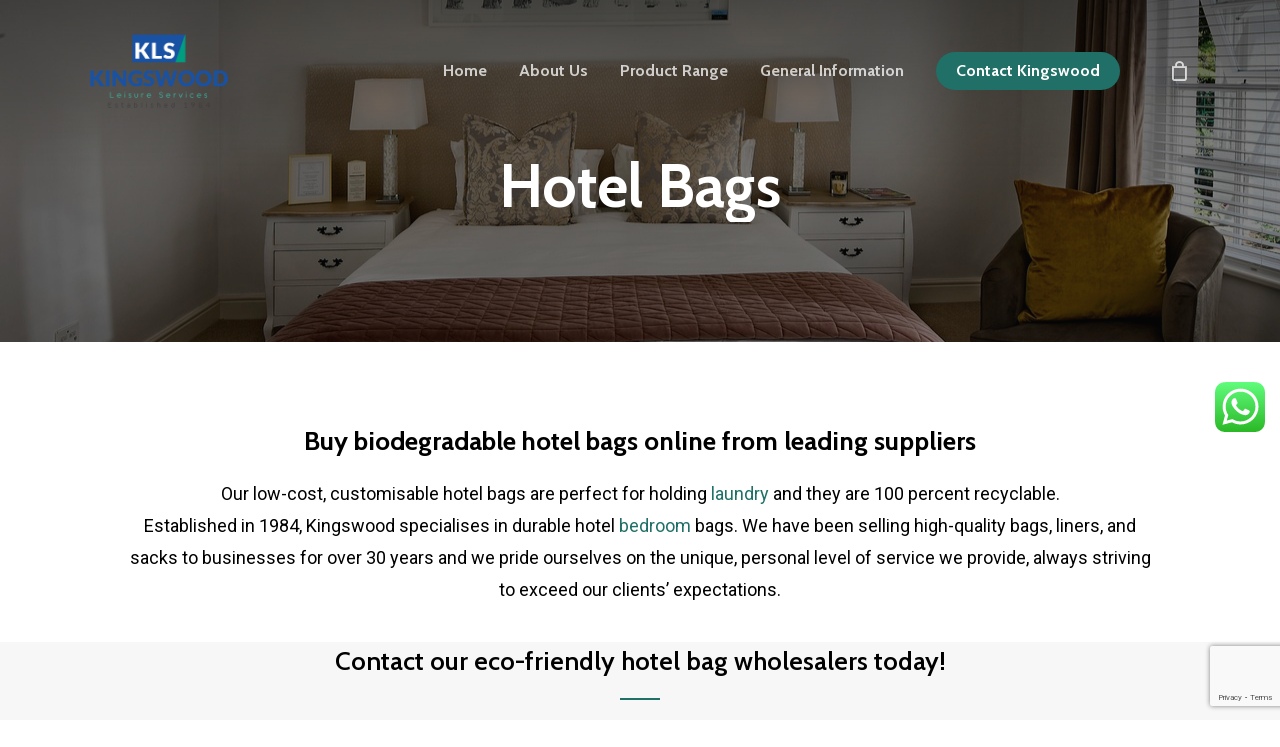

--- FILE ---
content_type: text/html; charset=utf-8
request_url: https://www.google.com/recaptcha/api2/anchor?ar=1&k=6LezlYEUAAAAALQoqzBt9SeEhIe9lGVntAeB2Q_e&co=aHR0cHM6Ly9raW5nc3dvb2RsZWlzdXJlLmNvLnVrOjQ0Mw..&hl=en&v=PoyoqOPhxBO7pBk68S4YbpHZ&size=invisible&anchor-ms=20000&execute-ms=30000&cb=gu9j47jyftru
body_size: 48818
content:
<!DOCTYPE HTML><html dir="ltr" lang="en"><head><meta http-equiv="Content-Type" content="text/html; charset=UTF-8">
<meta http-equiv="X-UA-Compatible" content="IE=edge">
<title>reCAPTCHA</title>
<style type="text/css">
/* cyrillic-ext */
@font-face {
  font-family: 'Roboto';
  font-style: normal;
  font-weight: 400;
  font-stretch: 100%;
  src: url(//fonts.gstatic.com/s/roboto/v48/KFO7CnqEu92Fr1ME7kSn66aGLdTylUAMa3GUBHMdazTgWw.woff2) format('woff2');
  unicode-range: U+0460-052F, U+1C80-1C8A, U+20B4, U+2DE0-2DFF, U+A640-A69F, U+FE2E-FE2F;
}
/* cyrillic */
@font-face {
  font-family: 'Roboto';
  font-style: normal;
  font-weight: 400;
  font-stretch: 100%;
  src: url(//fonts.gstatic.com/s/roboto/v48/KFO7CnqEu92Fr1ME7kSn66aGLdTylUAMa3iUBHMdazTgWw.woff2) format('woff2');
  unicode-range: U+0301, U+0400-045F, U+0490-0491, U+04B0-04B1, U+2116;
}
/* greek-ext */
@font-face {
  font-family: 'Roboto';
  font-style: normal;
  font-weight: 400;
  font-stretch: 100%;
  src: url(//fonts.gstatic.com/s/roboto/v48/KFO7CnqEu92Fr1ME7kSn66aGLdTylUAMa3CUBHMdazTgWw.woff2) format('woff2');
  unicode-range: U+1F00-1FFF;
}
/* greek */
@font-face {
  font-family: 'Roboto';
  font-style: normal;
  font-weight: 400;
  font-stretch: 100%;
  src: url(//fonts.gstatic.com/s/roboto/v48/KFO7CnqEu92Fr1ME7kSn66aGLdTylUAMa3-UBHMdazTgWw.woff2) format('woff2');
  unicode-range: U+0370-0377, U+037A-037F, U+0384-038A, U+038C, U+038E-03A1, U+03A3-03FF;
}
/* math */
@font-face {
  font-family: 'Roboto';
  font-style: normal;
  font-weight: 400;
  font-stretch: 100%;
  src: url(//fonts.gstatic.com/s/roboto/v48/KFO7CnqEu92Fr1ME7kSn66aGLdTylUAMawCUBHMdazTgWw.woff2) format('woff2');
  unicode-range: U+0302-0303, U+0305, U+0307-0308, U+0310, U+0312, U+0315, U+031A, U+0326-0327, U+032C, U+032F-0330, U+0332-0333, U+0338, U+033A, U+0346, U+034D, U+0391-03A1, U+03A3-03A9, U+03B1-03C9, U+03D1, U+03D5-03D6, U+03F0-03F1, U+03F4-03F5, U+2016-2017, U+2034-2038, U+203C, U+2040, U+2043, U+2047, U+2050, U+2057, U+205F, U+2070-2071, U+2074-208E, U+2090-209C, U+20D0-20DC, U+20E1, U+20E5-20EF, U+2100-2112, U+2114-2115, U+2117-2121, U+2123-214F, U+2190, U+2192, U+2194-21AE, U+21B0-21E5, U+21F1-21F2, U+21F4-2211, U+2213-2214, U+2216-22FF, U+2308-230B, U+2310, U+2319, U+231C-2321, U+2336-237A, U+237C, U+2395, U+239B-23B7, U+23D0, U+23DC-23E1, U+2474-2475, U+25AF, U+25B3, U+25B7, U+25BD, U+25C1, U+25CA, U+25CC, U+25FB, U+266D-266F, U+27C0-27FF, U+2900-2AFF, U+2B0E-2B11, U+2B30-2B4C, U+2BFE, U+3030, U+FF5B, U+FF5D, U+1D400-1D7FF, U+1EE00-1EEFF;
}
/* symbols */
@font-face {
  font-family: 'Roboto';
  font-style: normal;
  font-weight: 400;
  font-stretch: 100%;
  src: url(//fonts.gstatic.com/s/roboto/v48/KFO7CnqEu92Fr1ME7kSn66aGLdTylUAMaxKUBHMdazTgWw.woff2) format('woff2');
  unicode-range: U+0001-000C, U+000E-001F, U+007F-009F, U+20DD-20E0, U+20E2-20E4, U+2150-218F, U+2190, U+2192, U+2194-2199, U+21AF, U+21E6-21F0, U+21F3, U+2218-2219, U+2299, U+22C4-22C6, U+2300-243F, U+2440-244A, U+2460-24FF, U+25A0-27BF, U+2800-28FF, U+2921-2922, U+2981, U+29BF, U+29EB, U+2B00-2BFF, U+4DC0-4DFF, U+FFF9-FFFB, U+10140-1018E, U+10190-1019C, U+101A0, U+101D0-101FD, U+102E0-102FB, U+10E60-10E7E, U+1D2C0-1D2D3, U+1D2E0-1D37F, U+1F000-1F0FF, U+1F100-1F1AD, U+1F1E6-1F1FF, U+1F30D-1F30F, U+1F315, U+1F31C, U+1F31E, U+1F320-1F32C, U+1F336, U+1F378, U+1F37D, U+1F382, U+1F393-1F39F, U+1F3A7-1F3A8, U+1F3AC-1F3AF, U+1F3C2, U+1F3C4-1F3C6, U+1F3CA-1F3CE, U+1F3D4-1F3E0, U+1F3ED, U+1F3F1-1F3F3, U+1F3F5-1F3F7, U+1F408, U+1F415, U+1F41F, U+1F426, U+1F43F, U+1F441-1F442, U+1F444, U+1F446-1F449, U+1F44C-1F44E, U+1F453, U+1F46A, U+1F47D, U+1F4A3, U+1F4B0, U+1F4B3, U+1F4B9, U+1F4BB, U+1F4BF, U+1F4C8-1F4CB, U+1F4D6, U+1F4DA, U+1F4DF, U+1F4E3-1F4E6, U+1F4EA-1F4ED, U+1F4F7, U+1F4F9-1F4FB, U+1F4FD-1F4FE, U+1F503, U+1F507-1F50B, U+1F50D, U+1F512-1F513, U+1F53E-1F54A, U+1F54F-1F5FA, U+1F610, U+1F650-1F67F, U+1F687, U+1F68D, U+1F691, U+1F694, U+1F698, U+1F6AD, U+1F6B2, U+1F6B9-1F6BA, U+1F6BC, U+1F6C6-1F6CF, U+1F6D3-1F6D7, U+1F6E0-1F6EA, U+1F6F0-1F6F3, U+1F6F7-1F6FC, U+1F700-1F7FF, U+1F800-1F80B, U+1F810-1F847, U+1F850-1F859, U+1F860-1F887, U+1F890-1F8AD, U+1F8B0-1F8BB, U+1F8C0-1F8C1, U+1F900-1F90B, U+1F93B, U+1F946, U+1F984, U+1F996, U+1F9E9, U+1FA00-1FA6F, U+1FA70-1FA7C, U+1FA80-1FA89, U+1FA8F-1FAC6, U+1FACE-1FADC, U+1FADF-1FAE9, U+1FAF0-1FAF8, U+1FB00-1FBFF;
}
/* vietnamese */
@font-face {
  font-family: 'Roboto';
  font-style: normal;
  font-weight: 400;
  font-stretch: 100%;
  src: url(//fonts.gstatic.com/s/roboto/v48/KFO7CnqEu92Fr1ME7kSn66aGLdTylUAMa3OUBHMdazTgWw.woff2) format('woff2');
  unicode-range: U+0102-0103, U+0110-0111, U+0128-0129, U+0168-0169, U+01A0-01A1, U+01AF-01B0, U+0300-0301, U+0303-0304, U+0308-0309, U+0323, U+0329, U+1EA0-1EF9, U+20AB;
}
/* latin-ext */
@font-face {
  font-family: 'Roboto';
  font-style: normal;
  font-weight: 400;
  font-stretch: 100%;
  src: url(//fonts.gstatic.com/s/roboto/v48/KFO7CnqEu92Fr1ME7kSn66aGLdTylUAMa3KUBHMdazTgWw.woff2) format('woff2');
  unicode-range: U+0100-02BA, U+02BD-02C5, U+02C7-02CC, U+02CE-02D7, U+02DD-02FF, U+0304, U+0308, U+0329, U+1D00-1DBF, U+1E00-1E9F, U+1EF2-1EFF, U+2020, U+20A0-20AB, U+20AD-20C0, U+2113, U+2C60-2C7F, U+A720-A7FF;
}
/* latin */
@font-face {
  font-family: 'Roboto';
  font-style: normal;
  font-weight: 400;
  font-stretch: 100%;
  src: url(//fonts.gstatic.com/s/roboto/v48/KFO7CnqEu92Fr1ME7kSn66aGLdTylUAMa3yUBHMdazQ.woff2) format('woff2');
  unicode-range: U+0000-00FF, U+0131, U+0152-0153, U+02BB-02BC, U+02C6, U+02DA, U+02DC, U+0304, U+0308, U+0329, U+2000-206F, U+20AC, U+2122, U+2191, U+2193, U+2212, U+2215, U+FEFF, U+FFFD;
}
/* cyrillic-ext */
@font-face {
  font-family: 'Roboto';
  font-style: normal;
  font-weight: 500;
  font-stretch: 100%;
  src: url(//fonts.gstatic.com/s/roboto/v48/KFO7CnqEu92Fr1ME7kSn66aGLdTylUAMa3GUBHMdazTgWw.woff2) format('woff2');
  unicode-range: U+0460-052F, U+1C80-1C8A, U+20B4, U+2DE0-2DFF, U+A640-A69F, U+FE2E-FE2F;
}
/* cyrillic */
@font-face {
  font-family: 'Roboto';
  font-style: normal;
  font-weight: 500;
  font-stretch: 100%;
  src: url(//fonts.gstatic.com/s/roboto/v48/KFO7CnqEu92Fr1ME7kSn66aGLdTylUAMa3iUBHMdazTgWw.woff2) format('woff2');
  unicode-range: U+0301, U+0400-045F, U+0490-0491, U+04B0-04B1, U+2116;
}
/* greek-ext */
@font-face {
  font-family: 'Roboto';
  font-style: normal;
  font-weight: 500;
  font-stretch: 100%;
  src: url(//fonts.gstatic.com/s/roboto/v48/KFO7CnqEu92Fr1ME7kSn66aGLdTylUAMa3CUBHMdazTgWw.woff2) format('woff2');
  unicode-range: U+1F00-1FFF;
}
/* greek */
@font-face {
  font-family: 'Roboto';
  font-style: normal;
  font-weight: 500;
  font-stretch: 100%;
  src: url(//fonts.gstatic.com/s/roboto/v48/KFO7CnqEu92Fr1ME7kSn66aGLdTylUAMa3-UBHMdazTgWw.woff2) format('woff2');
  unicode-range: U+0370-0377, U+037A-037F, U+0384-038A, U+038C, U+038E-03A1, U+03A3-03FF;
}
/* math */
@font-face {
  font-family: 'Roboto';
  font-style: normal;
  font-weight: 500;
  font-stretch: 100%;
  src: url(//fonts.gstatic.com/s/roboto/v48/KFO7CnqEu92Fr1ME7kSn66aGLdTylUAMawCUBHMdazTgWw.woff2) format('woff2');
  unicode-range: U+0302-0303, U+0305, U+0307-0308, U+0310, U+0312, U+0315, U+031A, U+0326-0327, U+032C, U+032F-0330, U+0332-0333, U+0338, U+033A, U+0346, U+034D, U+0391-03A1, U+03A3-03A9, U+03B1-03C9, U+03D1, U+03D5-03D6, U+03F0-03F1, U+03F4-03F5, U+2016-2017, U+2034-2038, U+203C, U+2040, U+2043, U+2047, U+2050, U+2057, U+205F, U+2070-2071, U+2074-208E, U+2090-209C, U+20D0-20DC, U+20E1, U+20E5-20EF, U+2100-2112, U+2114-2115, U+2117-2121, U+2123-214F, U+2190, U+2192, U+2194-21AE, U+21B0-21E5, U+21F1-21F2, U+21F4-2211, U+2213-2214, U+2216-22FF, U+2308-230B, U+2310, U+2319, U+231C-2321, U+2336-237A, U+237C, U+2395, U+239B-23B7, U+23D0, U+23DC-23E1, U+2474-2475, U+25AF, U+25B3, U+25B7, U+25BD, U+25C1, U+25CA, U+25CC, U+25FB, U+266D-266F, U+27C0-27FF, U+2900-2AFF, U+2B0E-2B11, U+2B30-2B4C, U+2BFE, U+3030, U+FF5B, U+FF5D, U+1D400-1D7FF, U+1EE00-1EEFF;
}
/* symbols */
@font-face {
  font-family: 'Roboto';
  font-style: normal;
  font-weight: 500;
  font-stretch: 100%;
  src: url(//fonts.gstatic.com/s/roboto/v48/KFO7CnqEu92Fr1ME7kSn66aGLdTylUAMaxKUBHMdazTgWw.woff2) format('woff2');
  unicode-range: U+0001-000C, U+000E-001F, U+007F-009F, U+20DD-20E0, U+20E2-20E4, U+2150-218F, U+2190, U+2192, U+2194-2199, U+21AF, U+21E6-21F0, U+21F3, U+2218-2219, U+2299, U+22C4-22C6, U+2300-243F, U+2440-244A, U+2460-24FF, U+25A0-27BF, U+2800-28FF, U+2921-2922, U+2981, U+29BF, U+29EB, U+2B00-2BFF, U+4DC0-4DFF, U+FFF9-FFFB, U+10140-1018E, U+10190-1019C, U+101A0, U+101D0-101FD, U+102E0-102FB, U+10E60-10E7E, U+1D2C0-1D2D3, U+1D2E0-1D37F, U+1F000-1F0FF, U+1F100-1F1AD, U+1F1E6-1F1FF, U+1F30D-1F30F, U+1F315, U+1F31C, U+1F31E, U+1F320-1F32C, U+1F336, U+1F378, U+1F37D, U+1F382, U+1F393-1F39F, U+1F3A7-1F3A8, U+1F3AC-1F3AF, U+1F3C2, U+1F3C4-1F3C6, U+1F3CA-1F3CE, U+1F3D4-1F3E0, U+1F3ED, U+1F3F1-1F3F3, U+1F3F5-1F3F7, U+1F408, U+1F415, U+1F41F, U+1F426, U+1F43F, U+1F441-1F442, U+1F444, U+1F446-1F449, U+1F44C-1F44E, U+1F453, U+1F46A, U+1F47D, U+1F4A3, U+1F4B0, U+1F4B3, U+1F4B9, U+1F4BB, U+1F4BF, U+1F4C8-1F4CB, U+1F4D6, U+1F4DA, U+1F4DF, U+1F4E3-1F4E6, U+1F4EA-1F4ED, U+1F4F7, U+1F4F9-1F4FB, U+1F4FD-1F4FE, U+1F503, U+1F507-1F50B, U+1F50D, U+1F512-1F513, U+1F53E-1F54A, U+1F54F-1F5FA, U+1F610, U+1F650-1F67F, U+1F687, U+1F68D, U+1F691, U+1F694, U+1F698, U+1F6AD, U+1F6B2, U+1F6B9-1F6BA, U+1F6BC, U+1F6C6-1F6CF, U+1F6D3-1F6D7, U+1F6E0-1F6EA, U+1F6F0-1F6F3, U+1F6F7-1F6FC, U+1F700-1F7FF, U+1F800-1F80B, U+1F810-1F847, U+1F850-1F859, U+1F860-1F887, U+1F890-1F8AD, U+1F8B0-1F8BB, U+1F8C0-1F8C1, U+1F900-1F90B, U+1F93B, U+1F946, U+1F984, U+1F996, U+1F9E9, U+1FA00-1FA6F, U+1FA70-1FA7C, U+1FA80-1FA89, U+1FA8F-1FAC6, U+1FACE-1FADC, U+1FADF-1FAE9, U+1FAF0-1FAF8, U+1FB00-1FBFF;
}
/* vietnamese */
@font-face {
  font-family: 'Roboto';
  font-style: normal;
  font-weight: 500;
  font-stretch: 100%;
  src: url(//fonts.gstatic.com/s/roboto/v48/KFO7CnqEu92Fr1ME7kSn66aGLdTylUAMa3OUBHMdazTgWw.woff2) format('woff2');
  unicode-range: U+0102-0103, U+0110-0111, U+0128-0129, U+0168-0169, U+01A0-01A1, U+01AF-01B0, U+0300-0301, U+0303-0304, U+0308-0309, U+0323, U+0329, U+1EA0-1EF9, U+20AB;
}
/* latin-ext */
@font-face {
  font-family: 'Roboto';
  font-style: normal;
  font-weight: 500;
  font-stretch: 100%;
  src: url(//fonts.gstatic.com/s/roboto/v48/KFO7CnqEu92Fr1ME7kSn66aGLdTylUAMa3KUBHMdazTgWw.woff2) format('woff2');
  unicode-range: U+0100-02BA, U+02BD-02C5, U+02C7-02CC, U+02CE-02D7, U+02DD-02FF, U+0304, U+0308, U+0329, U+1D00-1DBF, U+1E00-1E9F, U+1EF2-1EFF, U+2020, U+20A0-20AB, U+20AD-20C0, U+2113, U+2C60-2C7F, U+A720-A7FF;
}
/* latin */
@font-face {
  font-family: 'Roboto';
  font-style: normal;
  font-weight: 500;
  font-stretch: 100%;
  src: url(//fonts.gstatic.com/s/roboto/v48/KFO7CnqEu92Fr1ME7kSn66aGLdTylUAMa3yUBHMdazQ.woff2) format('woff2');
  unicode-range: U+0000-00FF, U+0131, U+0152-0153, U+02BB-02BC, U+02C6, U+02DA, U+02DC, U+0304, U+0308, U+0329, U+2000-206F, U+20AC, U+2122, U+2191, U+2193, U+2212, U+2215, U+FEFF, U+FFFD;
}
/* cyrillic-ext */
@font-face {
  font-family: 'Roboto';
  font-style: normal;
  font-weight: 900;
  font-stretch: 100%;
  src: url(//fonts.gstatic.com/s/roboto/v48/KFO7CnqEu92Fr1ME7kSn66aGLdTylUAMa3GUBHMdazTgWw.woff2) format('woff2');
  unicode-range: U+0460-052F, U+1C80-1C8A, U+20B4, U+2DE0-2DFF, U+A640-A69F, U+FE2E-FE2F;
}
/* cyrillic */
@font-face {
  font-family: 'Roboto';
  font-style: normal;
  font-weight: 900;
  font-stretch: 100%;
  src: url(//fonts.gstatic.com/s/roboto/v48/KFO7CnqEu92Fr1ME7kSn66aGLdTylUAMa3iUBHMdazTgWw.woff2) format('woff2');
  unicode-range: U+0301, U+0400-045F, U+0490-0491, U+04B0-04B1, U+2116;
}
/* greek-ext */
@font-face {
  font-family: 'Roboto';
  font-style: normal;
  font-weight: 900;
  font-stretch: 100%;
  src: url(//fonts.gstatic.com/s/roboto/v48/KFO7CnqEu92Fr1ME7kSn66aGLdTylUAMa3CUBHMdazTgWw.woff2) format('woff2');
  unicode-range: U+1F00-1FFF;
}
/* greek */
@font-face {
  font-family: 'Roboto';
  font-style: normal;
  font-weight: 900;
  font-stretch: 100%;
  src: url(//fonts.gstatic.com/s/roboto/v48/KFO7CnqEu92Fr1ME7kSn66aGLdTylUAMa3-UBHMdazTgWw.woff2) format('woff2');
  unicode-range: U+0370-0377, U+037A-037F, U+0384-038A, U+038C, U+038E-03A1, U+03A3-03FF;
}
/* math */
@font-face {
  font-family: 'Roboto';
  font-style: normal;
  font-weight: 900;
  font-stretch: 100%;
  src: url(//fonts.gstatic.com/s/roboto/v48/KFO7CnqEu92Fr1ME7kSn66aGLdTylUAMawCUBHMdazTgWw.woff2) format('woff2');
  unicode-range: U+0302-0303, U+0305, U+0307-0308, U+0310, U+0312, U+0315, U+031A, U+0326-0327, U+032C, U+032F-0330, U+0332-0333, U+0338, U+033A, U+0346, U+034D, U+0391-03A1, U+03A3-03A9, U+03B1-03C9, U+03D1, U+03D5-03D6, U+03F0-03F1, U+03F4-03F5, U+2016-2017, U+2034-2038, U+203C, U+2040, U+2043, U+2047, U+2050, U+2057, U+205F, U+2070-2071, U+2074-208E, U+2090-209C, U+20D0-20DC, U+20E1, U+20E5-20EF, U+2100-2112, U+2114-2115, U+2117-2121, U+2123-214F, U+2190, U+2192, U+2194-21AE, U+21B0-21E5, U+21F1-21F2, U+21F4-2211, U+2213-2214, U+2216-22FF, U+2308-230B, U+2310, U+2319, U+231C-2321, U+2336-237A, U+237C, U+2395, U+239B-23B7, U+23D0, U+23DC-23E1, U+2474-2475, U+25AF, U+25B3, U+25B7, U+25BD, U+25C1, U+25CA, U+25CC, U+25FB, U+266D-266F, U+27C0-27FF, U+2900-2AFF, U+2B0E-2B11, U+2B30-2B4C, U+2BFE, U+3030, U+FF5B, U+FF5D, U+1D400-1D7FF, U+1EE00-1EEFF;
}
/* symbols */
@font-face {
  font-family: 'Roboto';
  font-style: normal;
  font-weight: 900;
  font-stretch: 100%;
  src: url(//fonts.gstatic.com/s/roboto/v48/KFO7CnqEu92Fr1ME7kSn66aGLdTylUAMaxKUBHMdazTgWw.woff2) format('woff2');
  unicode-range: U+0001-000C, U+000E-001F, U+007F-009F, U+20DD-20E0, U+20E2-20E4, U+2150-218F, U+2190, U+2192, U+2194-2199, U+21AF, U+21E6-21F0, U+21F3, U+2218-2219, U+2299, U+22C4-22C6, U+2300-243F, U+2440-244A, U+2460-24FF, U+25A0-27BF, U+2800-28FF, U+2921-2922, U+2981, U+29BF, U+29EB, U+2B00-2BFF, U+4DC0-4DFF, U+FFF9-FFFB, U+10140-1018E, U+10190-1019C, U+101A0, U+101D0-101FD, U+102E0-102FB, U+10E60-10E7E, U+1D2C0-1D2D3, U+1D2E0-1D37F, U+1F000-1F0FF, U+1F100-1F1AD, U+1F1E6-1F1FF, U+1F30D-1F30F, U+1F315, U+1F31C, U+1F31E, U+1F320-1F32C, U+1F336, U+1F378, U+1F37D, U+1F382, U+1F393-1F39F, U+1F3A7-1F3A8, U+1F3AC-1F3AF, U+1F3C2, U+1F3C4-1F3C6, U+1F3CA-1F3CE, U+1F3D4-1F3E0, U+1F3ED, U+1F3F1-1F3F3, U+1F3F5-1F3F7, U+1F408, U+1F415, U+1F41F, U+1F426, U+1F43F, U+1F441-1F442, U+1F444, U+1F446-1F449, U+1F44C-1F44E, U+1F453, U+1F46A, U+1F47D, U+1F4A3, U+1F4B0, U+1F4B3, U+1F4B9, U+1F4BB, U+1F4BF, U+1F4C8-1F4CB, U+1F4D6, U+1F4DA, U+1F4DF, U+1F4E3-1F4E6, U+1F4EA-1F4ED, U+1F4F7, U+1F4F9-1F4FB, U+1F4FD-1F4FE, U+1F503, U+1F507-1F50B, U+1F50D, U+1F512-1F513, U+1F53E-1F54A, U+1F54F-1F5FA, U+1F610, U+1F650-1F67F, U+1F687, U+1F68D, U+1F691, U+1F694, U+1F698, U+1F6AD, U+1F6B2, U+1F6B9-1F6BA, U+1F6BC, U+1F6C6-1F6CF, U+1F6D3-1F6D7, U+1F6E0-1F6EA, U+1F6F0-1F6F3, U+1F6F7-1F6FC, U+1F700-1F7FF, U+1F800-1F80B, U+1F810-1F847, U+1F850-1F859, U+1F860-1F887, U+1F890-1F8AD, U+1F8B0-1F8BB, U+1F8C0-1F8C1, U+1F900-1F90B, U+1F93B, U+1F946, U+1F984, U+1F996, U+1F9E9, U+1FA00-1FA6F, U+1FA70-1FA7C, U+1FA80-1FA89, U+1FA8F-1FAC6, U+1FACE-1FADC, U+1FADF-1FAE9, U+1FAF0-1FAF8, U+1FB00-1FBFF;
}
/* vietnamese */
@font-face {
  font-family: 'Roboto';
  font-style: normal;
  font-weight: 900;
  font-stretch: 100%;
  src: url(//fonts.gstatic.com/s/roboto/v48/KFO7CnqEu92Fr1ME7kSn66aGLdTylUAMa3OUBHMdazTgWw.woff2) format('woff2');
  unicode-range: U+0102-0103, U+0110-0111, U+0128-0129, U+0168-0169, U+01A0-01A1, U+01AF-01B0, U+0300-0301, U+0303-0304, U+0308-0309, U+0323, U+0329, U+1EA0-1EF9, U+20AB;
}
/* latin-ext */
@font-face {
  font-family: 'Roboto';
  font-style: normal;
  font-weight: 900;
  font-stretch: 100%;
  src: url(//fonts.gstatic.com/s/roboto/v48/KFO7CnqEu92Fr1ME7kSn66aGLdTylUAMa3KUBHMdazTgWw.woff2) format('woff2');
  unicode-range: U+0100-02BA, U+02BD-02C5, U+02C7-02CC, U+02CE-02D7, U+02DD-02FF, U+0304, U+0308, U+0329, U+1D00-1DBF, U+1E00-1E9F, U+1EF2-1EFF, U+2020, U+20A0-20AB, U+20AD-20C0, U+2113, U+2C60-2C7F, U+A720-A7FF;
}
/* latin */
@font-face {
  font-family: 'Roboto';
  font-style: normal;
  font-weight: 900;
  font-stretch: 100%;
  src: url(//fonts.gstatic.com/s/roboto/v48/KFO7CnqEu92Fr1ME7kSn66aGLdTylUAMa3yUBHMdazQ.woff2) format('woff2');
  unicode-range: U+0000-00FF, U+0131, U+0152-0153, U+02BB-02BC, U+02C6, U+02DA, U+02DC, U+0304, U+0308, U+0329, U+2000-206F, U+20AC, U+2122, U+2191, U+2193, U+2212, U+2215, U+FEFF, U+FFFD;
}

</style>
<link rel="stylesheet" type="text/css" href="https://www.gstatic.com/recaptcha/releases/PoyoqOPhxBO7pBk68S4YbpHZ/styles__ltr.css">
<script nonce="_4H1En_OeKRZYz4xI8dsEg" type="text/javascript">window['__recaptcha_api'] = 'https://www.google.com/recaptcha/api2/';</script>
<script type="text/javascript" src="https://www.gstatic.com/recaptcha/releases/PoyoqOPhxBO7pBk68S4YbpHZ/recaptcha__en.js" nonce="_4H1En_OeKRZYz4xI8dsEg">
      
    </script></head>
<body><div id="rc-anchor-alert" class="rc-anchor-alert"></div>
<input type="hidden" id="recaptcha-token" value="[base64]">
<script type="text/javascript" nonce="_4H1En_OeKRZYz4xI8dsEg">
      recaptcha.anchor.Main.init("[\x22ainput\x22,[\x22bgdata\x22,\x22\x22,\[base64]/[base64]/bmV3IFpbdF0obVswXSk6Sz09Mj9uZXcgWlt0XShtWzBdLG1bMV0pOks9PTM/bmV3IFpbdF0obVswXSxtWzFdLG1bMl0pOks9PTQ/[base64]/[base64]/[base64]/[base64]/[base64]/[base64]/[base64]/[base64]/[base64]/[base64]/[base64]/[base64]/[base64]/[base64]\\u003d\\u003d\x22,\[base64]\\u003d\\u003d\x22,\x22w6IsCG0dOSx0wpDClDQRam7CsXU0OsKVWBMGOUhxfw91HMOTw4bCqcKJw7tsw7EhR8KmNcOwwqVBwrHDvMOOLgwkAjnDjcOOw5JKZcOhwrXCmEZ0w5TDpxHCtcKTFsKFw5leHkMRAjtNwq9oZALDtsKNOcOmSsKSdsKkwozDlcOYeHBpChHCqsO2UX/CtVXDnwA4w6hbCMOpwqFHw4rCj0Rxw7HDmMKAwrZUBsKUwpnCk2LDrMK9w7Z0PDQFwoXCscO6wrPCizg3WUEuKWPCocK2wrHCqMOfwo1Kw7Iaw77ChMOJw7d8d0/Cgl/[base64]/Dl8KhUsOsw6nDkMOMwqPCjCvDusOrw6tnD8OVVsOObDjCuyrCkMKUDVDDg8K+E8KKEWbDpsOIKBYLw43DnsKiJMOCMn3Ckj/DmMK/wpTDhkk0V2wvwpMowrkmw5rCh0bDrcKowpvDgRQxEQMfwq8UFgcCVCzCkMOxNsKqN2hXADbDv8KrJlfDhMK7aU7DqMOkOcO5wrIbwqAKcD/CvMKCwpnCvsOQw6nDm8Oaw7LClMORwqvChMOGQMOycwDDvUbCisOAZcOywqwNZzlRGRvDgBEySGPCkz0Ew7smbVlvMsKNwrjDoMOgwr7Ch2jDtnLCj3tgTMODeMKuwolvFn/Cil51w5h6wqHChidgwpjCijDDn0wBWTzDjCPDjzZDw4gxbcKXGcKSLUnDssOXwpHCosK4wrnDgcOpF8KrasOVwoN+wp3Do8KIwpITwofDvMKJBnfCqwk/wrfDkRDCv1fCmsK0wrMWwoDComTCpwVYJcOLw43ChsOeFzrCjsOXwrcqw4jChjbCl8OEfMO4woDDgsKswrs/AsOEA8OGw6fDqhjCqMOiwq/CkV7DgTgpVcO4ScKxY8Khw5gYwpXDoicALMO2w4nCgkc+G8O/worDu8OQA8KNw53DlsOmw51palNGwooHKsKNw5rDsiIKwqvDnnHCswLDtsKOw5MPZ8KNwo9SJhh/w53DpEtKTWUbXcKXUcOkZBTChk/CkmsrPBsUw7jChHgJI8K2NcO1ZDTDj05TCMKXw7Msd8O1wqVyZsKhwrTCg1YdQl9KNjsNEMKow7TDrsK1fMKsw5low7vCvDTCkThNw5/CvFDCjsKWwo03wrHDmkDCnFJvwqoUw7TDvCItwoQrw4HCl0vCvQ5VMW56WTh5wqvCt8OLIMKQViABQMODwp/CmsOCw4LDqcO2wqQUDhjDpz4Bw7MmYcOlwrTDqXTDr8KBw7oAw6vCh8KCaR/[base64]/[base64]/[base64]/DjFTCksKrNsKUw7czw6MxdBUteAFEw4DDixViw4XCti7CgANdaQ3DhcOyU0jCvMO5ZsOWwrolwqvCtEVawoQ9w59Ww5vCqMOxSE3CosKJw4rDsDnDtMOWw5PDo8KLUMKjw6jDggIbDMOVw4h3EE4fwqTDrh/DgQUsJnnDmznCkkZ6MMOtMDMXwrsuw594wqzCqh/DnCzClMOBZnRITMOxRkzDvX0ULkwxwoDDjcOjGhVodcK7RMKjw4Adw7nDtcOpw7tPYCU8CW9bOsOhQMK1WcOlBzrDslvCjFzCvV12JGs7wq1YOH/DjG0zL8KHwotVcMKww6QQwrFww5HCicOkwo/DlyLClEvClzkowrE2wqfCvsOdwpHChRE/wo/Dik3Cg8K+w6YUw5LCm2HDqBhKfkQ8FzHCgMKlwqpbwofDsizDssKbwoYsw43DiMKYKMKaKMObDDrCgXc9w5PCt8Ohwq3DrsOxOsOZdyNZwodWGljDp8OBwqwzw5rDgSrDpW3CqcO/QMOPw6ctw4NQVG7CqVLDhRIXej/CszvDmsONAXDDsQh7w6rCv8ODw7vDlEUjw70fFkzDnCAdwoDCkMOPJMOZPn4RBG/CggnCjcOiwo3DgcOhwr/[base64]/CH7CisO5w4zChsKkwqAJZ8OawrzCq3DDvR/CusOfw7fDtSTDqVQcDF0Kw4MxA8OHOsKOw695w4YTw6zDp8KAw6IowrHDmUIcwqoSTMK2fBDDjSdDw5Z3woJOYxTDjSE+w7ExbcONwosCD8OQwqINw48PbMKFV3sbIMK9BcKnfGM9w656OiXDnMOOVsK2w6TCqQrDhW3Cl8OPw4/[base64]/[base64]/CmW/Cg35pTiIaw6/[base64]/w60Kw77DhMKqw6NOITTDnsKWTsOCPcOnYcK4EcKoW8KzdgtzSDbCrF3CsMOBSGbCp8KUwrLCsMOlw7zCtT/DtCYGw4XCvlMOeDTCpXo+w63DulLDiQdcTTnDhhtgEMK0w7wZB1TCvMONGsO/wp3CrcK9wrDCssOmwqsfwp4GwrrCtzkjCkUoAMOAwrATwohZwpVwwrfCn8OmR8OYesOPDXloXi9Cwq57dsK2BMOXD8ORw7F6woByw6vCjwFwZsO+w7zDpsK5woABwpfCu1fDicO+a8K9HWwLfGbCvcO3w5rDqsK0wqTCrSLDqW0TwoxFVsK/wq/DrzPCq8KTWMOdWTvDlcOeV21DwpTDr8KEakvCvzEwwr7DklMkEHR+AFtnwqNlUj5ZwqjCpiFmTknDkHnCh8O4woJMw7rDncOnBsKGwogTwr/CjRJtwo/Cn3TClhZZw7tNw7F0ScK1RsOUY8KTwrV8w5rCvQVJwo7DmkN9w7Fywo4fJMOJwp8jIsKrcsOkw5sTdcOEIW3DtgLDk8Kjwo8zHsO8w5/[base64]/DlMOdwq7Dl8KCWR96N8OlDXU8wp3CqMOrPiJzw5EYwrPCoMKYblgwJ8OswpApH8KpCAkvw7rDi8OlwoJDfsOmJ8K9wp80w78lRsOjw491w6nDhcO0GmfDrcK7w65Cw5M9w5XCh8OjLG9DQMOjLcKuTm3CoSbCisKJwpQCw5Q4wpLCqmIfQ1/ChMKBwqLDnsKew6vCvCc3OFkBw4UawrLCvVgvDnzCqifDlcO3w6zDqx3Cv8ODImbCt8KDSxLDiMO/wpVZecOOwq7Dhk3DvsO3PMKlUsOswrDDrGfCk8KwQMOzwrbDvFlNw4J7I8OcwrLDj258wpRnworDnXfCsXNXw5jChC3CggYiGsOzISnCnShgGcKNTH18XsOdJsOBdlTCl0HDh8O1f25gw41bwrklOcK9w4zCpMKcUEnCj8OTw6IJw7AywrMmWw7Cm8O2wqMYwr/DkCTCuh/DpsOaFcKdYgRPdDR2w4rDsxUxw5vDusKrwoTDsjJuKVHDoMKgLsKgwoNrfUoGYcK6GcKJLih8dFDDmsOmd3hGwpFawpMkA8Krw7DDq8OmP8Oaw68gbMKZwo7CjXjDiDtBJ359dMO0w7UQwoR/SlIRw47DnEfCjcOgL8OAXyXCn8KAw5cmw6spZMOUCXXClm/DrcOcw5JaH8O+JkkSw4bDs8Ovw6Ecwq3DmcKAVMKwNzMJw5dlKV4AwqM3worDjSfDtzDDgMKHwr/Dg8OHfRzCmsKCD35Kw7nChBUNwqM5ZSNcwpfDv8OJw6rCj8KPf8KQwoDCosO4UMOtXMOeGMONwpIFV8OpHMKeD8OsO07Cs1DCrXPCuMOKGzjCvMKEXl/DqMOgNcKDUsKpI8O5wp/DhGvDmMO2w40+C8KjeMO9R0UQUsK/w4DCusKcw64Zwp/DmTfCmsObFHPDmsK2V1x7wpTDocKhwr0GwrzCtj7CjsOyw5xfw4vCicKAbMKpwooUIXMEBWjDiMK4McKIwrzClC/DmMKswo/CvMK3wpDDrRM4BhDCpAjCsF0kBxZjwoc3cMK7LlJyw7vCgQzDpnPCicKhIMKWwpIlU8O5wrXCuEDDhzEHw6rChcKRfTcpwonCt1lORcKtTFTDisO/McOswp4HwpUkwocZwoTDijbCjcK3w4gBw4nCk8KYw4pPdxnCpj/ChcOlw7VFw7vCi1TCn8OWw5HCoH8GG8ONw5dgwrYWw5hST2XDh15zaBvCtMOewqbCpzhwwqYbw58pwqrCpMOJLsKvPlvDusO/[base64]/[base64]/wrUsw4ZawpUJFlwSwrXDrMKdP8OVw6LCnVE6wpMcWBBEw4nCssKcw4Rqw5bCgwAtw43Cll8jZcKUEcONw6PCon5nwo3DqC8yKHTCjAQmw5M1w6nDoBFMwroZOgrCjcKBwrbCuTDDosKawrEga8Kfa8KRSzMgwoTDjS/CpcK9dR5KXB0eSAzCow4BU3J5wqIiEzRPZMK0wqhywrzCoMKMwoHDjMOcGn89woDCpcOMTxo8w5TCglsWbcKFN3R4G2rDtsOYw5fCksOeV8KrNkAjwrtzUR7ChMKzVH/Cj8OHHcKsQTTCkcKgHRgAJ8OeZ2nCoMKUasK6wo7CvQ9Swr7CpUIoBcOmJsO9HEAtwpbCiDtVw4tbSh4ybSUuFcORMR8nwqtPw53Cp1AxZRvDriXCkMOhIlIGw6VZwpFRM8OABEh3w7/DlMKdw6Eww53DuX/[base64]/CokUzwqRkbcKyw77DnsOoHH5cwpjDsVHCosOeAjjDucOjwrfDqsOAw7fDgwHCmMKrw7vCm2AmNU4QZQNyLsKPJ0o4TSZ6DCDCoy/DjGYrw4jDjSEEJcOaw7xEwqLCjjXDgVLDhcKjwr84IEk1F8OmThXDncOVAjzCgMOrw5VhwpgSNsOOwot4UcO5RRJfZ8KVwrnDmBc9wqjChhfDvnXCh3PDn8OTwpFRw7zChi7DvgRFw7EiwqzDqMOOwqYLdQ/DtsKVKgpwVHROwrNvOUTCu8OgQcKyC34RwrFjwqIwMMKZTcO3w7XDpsKqw5rDi3sMXsKWGV/Dnk4SCk8pwoNlBUgqVsK2DWsafFR/I3gHSFkBTMOJQS5HwoLCvVLDtsKzwqwGw6TDhg3DhWNwZMKYw4DCmVpGVcK/K1nCtsOCwp0Rw7jCt2gtwpnCncKjw5zDscOSZMKqwoXDiE4yNcOpwr1RwrFZwoxgN0keTW4TacO4wpfDrMK3FsOHwq3CuWV8w6LCjWY0wrRew40rw7w4d8OsNMOpwrQHR8OCw6kwZCNIwogmCmNpw74YPcOKwrTDlRzDscKnwqjCpxDCrSDCqcOCU8OMesKGwp4/wrApC8KPwowlbsKawogqw6/DhjzDt2RQYjXDoiM1IMKjwrnDs8OBTRrCpBx/w48Ow4wPwo3DjUskXG/Dm8OpwpMlwpTDv8K2w79PYlVtwqDDhsOuw5HDk8OEwqRBQsKPworDlMK1fMKmL8OiK0ZKHcKewpPCvlxYw6bCoHYUwpBcw5DDihF2QcK/CMKVR8OERMOUw4QFFsOUHy7Dv8OML8K9w4giLkPDi8Knw6bDoSTDt1sKbShDF24owp7DoEHDkhnDtcO8KVrDhS/[base64]/d33DtMOnw4PChnQIWMORwoJ/woglw4zCrVQeEsKvwoBtG8OvwqAFTmJXw7PDgsKPFsKVwovDs8KVCcKAPC7DlsOBwohiwrXDpMK4wobDjMK4ScOvJxozw74bZsOeaMOmMFsCwp8GCS/DjU88CV0Kw7HCq8KBw6dnw6vDmMKgUgLCj3/CksKARsKuw53Con/DlMOWLMO0RcOdT05Sw5gNfMKVNsO9OcK+w6TDhX/Cv8OCw4htfsOdI0PCoR4KwppOTsOHKnsZRMKNw7d/[base64]/DsMOMwqXCmQcHQcK3EMK6w7UHPmNIwq8ZAMKyaMKyYG12Pi/DlcKmwqbClcKVY8ORw4PCtwIQwpfDmMKSZsK6wp9kwobDgztCwpzCv8OfdMOTNMKvwpjCuMKqIMOqwqtjw6bDrsKnczo6w6TCgW1Cw5xfYGZMw6vDhG/CnRnDq8OdQlnDhMOcahhLQwU9wqktKx4NQcO8Wll0EVAfBB9+N8O1MsO3KcKsIMKuwrAZM8OkAMOrWG/DgcKGBybDnR/[base64]/[base64]/CmcKswq9uMMKHw5PDm17DunnDtzvDtibDpcOJdcKCwobDmMOjwoDCncOXw73DmzTCocOkKcKLUhzCoMK2HMKgw75ZMh5/VMOnAsK7LwQ5LVDCncKfwo7Co8KrwqYtw4QaHyrDgn/Dl07DrMKuwqfDnUofw4RgTx0Xw7rDqjzDmgY9A37DoEYKw7vDuVjCuMKWwoDCsTPCqMOmwrpiw64qw6t2wrrDjMKUw53CmBs0GiF9XUYjwpvDg8OiwqXCisK6wqrDrE7CrEoBZwNVFsKfJF/[base64]/CtcOSSjnCi2TDiMKIVcOSO2LDgsO0AjIEdV4Nak5QwozCsgTCnTFGwqrCmi/Cj3ZFAsKbwobDt0bDmVkww7XDgsOtCg7Ct8OwQMOAIg5kYy/[base64]/CtAMUB2pZJMOFfcK8woLCuBVQcgDDqsODG8KybXpXVg5vw7PDjmgRTFw+w6zDkcOYw5dpwq7Dk0A+fFoJw5XDunYewr/CpsKTw4k8w4hzc1jChsKVbcOiw7oKHsKAw79LVwPDrMO6f8ODY8KwdjHCnjDCsFvCszjCo8KkK8OhD8OXPnfDgxLDnhfDkcKZwp3CgcKnw54jCsK/w6hYaxnCsUfDhUfDiG/CthA4IgbDhMOiw6/CvsKxw4TCmlpqZFnConhzfsKQw7jCk8KtwqLDpiXCgA5FcHIMNVFgQHHDrkvClsKbwr7DksKiBMO6wqvDvsO9WTvDiCjDo2HDkMOwDsOYwpbDucK8w67Cv8KPEzUQwoEJwrrDt29VwoHCp8Otw7Eww45gwr3CnsOecWPDsQ/[base64]/CjD/DgjQVVcOVOMOSw5cDCsKDw7A+U1jDqjBgwr/DqHTDoCF5Fw7CgsKETcO5H8O/woYsw5MOTsOiG1pJwo7DjsOew4LCvMKmCjUGHMONM8Kiw5zCi8KTLcKLB8OTwplOKcKzMMOxBMKKJcOSfcK/woDCliFAwodTS8Kjb3UKH8K/wqLDiFnCvTFwwqvCqnTDgcOgw7/[base64]/w7Y0w6UCw7xSQ8Osw7E+w4rCocKHG8KnNWHCmcKwwpXDoMK2bcOGHMO5w54Wwoc2TUgVworDi8OEwofChDfDgcOnw7ZTw6/Di0PCjTBKJ8OwwovDmAlRLnTDglw3O8KEIcKgJcKrFkzDmiJQwrPCuMO2P2DCmkc3VcOUIsKnwoEccn7DvS1rwqHChTxBwp7DlwoaU8KjQcOxPXrCkcOcwrvDsy7Du1UqPcOew7bDs8OVNR3CpMKTHcOfw4pkU1/DhnkGw5fDs24owpY0wqByw7/[base64]/Cn3QGJ8Ovw6/Dv3oUw6DDtXVFw6FFO8OBWMKkbcKDG8KALcKyFGRywqBfw43DpTwKTBYlwrzCisKXNxBdwrbDvTAAwrUHwoHCkDTCnjzClQPDi8OHSMKmw6B6wqxJwqlFCsOcwpDClw0vV8ObV0TDg1DDksKhLEDCvGRKFBowSMKrPjYbwqEBwpLDkWpqw4vDscODw4bCqQ8TI8K/wrTDtsKNwq9Fwog/EnwWRj/CpCvDkgPDnCXClcK0HcKswpHDiDDCnlsYwpcXGcKqOlbCssOfw7TDjMKXc8KueSItwrxEwpJ5w7t1w4AQb8KPBwUhCDN7RsODFV/CisKfw6tBwrLDtw1qw412wqYOwoZtVm8cF0EsCsOPfwPCm1rDq8OYBlFywqnCicOKw4EBwq7DgU8BVg43w6TCmcOEFcO/O8Kvw6l/VW/CjzvCo0QzwplPNsKFw7DDscKAJcKjGVvDisOeYsOmJMKfR3nCssO2wrnCkQbDrit8wok3QcKQwoAHw4zCkMOpDhXCgsOhwoNQNTdyw5QXIj51w4VYS8OYwrLDmsO8bWs1D13Di8KBw53ClnXCncOOcsKBdHnCtsKKF0vCniRnFxI/[base64]/CqsKGP8K9cSTCkhbDqHfDm8ONesKyw5wewrDDtDoawqhtwpzCgk4gw7bDg2/DscOUwqjDjsKwdMKsR2xWw53DvhwJEcKKwoskw69dw557KB0zd8KRw6JxGhBhw4huw6/DnzQRQcOqZzEIPmzCqXbDjh1XwpNRw4nDqMOsD8KadEdGaMOEN8O/w7whwrRvOjvDhSNjEcKpUkbCpRbDpMOlwpxpVsK/acOPwoZVwo5Mw4DDmhthw5Yfwo9/Y8OeCWpyw4TCu8KgcUrCj8OFwolvwrJ2w58HLgHCikHCuGvClCA4clheFcO5OcOOwrcnBSDDuMKSw4XCr8KcFHTDjgrCicOzGsOSPQ/Dm8O4w4IGw4I5wqrDmElTwrnCiQjCosKswrNJOxp4wqofwr3DisOvUTjDjhDCmcK/dcOxWmhXwqLCoD7CnA8xc8OSw5t6YMOSe1RowqMTIMOlZcKQZMOYC24HwowxwovDlMO5wrTDo8Ovwq5Bw5nDqMKSWMKOVsOKKV7Ct2bDklPCh3g/woHDrsOew5YywqzCjsKsFcOkwpFYw4TClsKcw5PDn8K5wpTDonbCjyvDnGBPK8KbUcOrdwVZwohZwoZHwo/Dh8OdGEDDo1RIOMKkNiLDgzggHMOMwqrCoMO/wqbCv8KGC0zDp8K7w68Vw4DDjkXDoTI5wrbCiH88worCncOmW8ONwqnDksKdLAU+wovDm3g+M8OVwpwNRsKYw5QfWEErJMOQY8OqUTfDvAVIw5piw6/Do8OKwqoNVcKnw6XCt8Omw6HDgS/DtAYwwpnCvMOHwq7DpMOuF8Kbwq0YX35hVMKBw7vCgiFaMTDChMKnQ1BXw7PDiBxjw7dZb8KGbMK6dsOnEh4ZI8K8w67CokZgw4wCFsO8wqcLKg3Cm8OWwqHCv8KeXMOFb0nDjilow6Elw4xOIj3CgsKpGsO/w5szUsKyY1fCsMOjwqHCjRMjw6Nue8KMwrpcMcOqaXNRw5klwpnDkcKDwrllw4QWw6AJPlrCpsKLw5DCu8OJwoY9DMKww6TDnlQJwpPDtMOCw7HDmQcuKsORwpxXBWJMMcOywpzDssKuwoIdUCAqwpY5w4/CnVzCsCVCIsOrw63ChFXCssKJZMKpPsOdwocRw61DE2IZw7zCiibCgcO0DsKNw7Nbw5NEScKWwqxhwrzDqSdEOxcMXTdnw4NnIcK/[base64]/asO9wp7DnMO2LsKNw77Dun1lGsOmfsKKDFzDiz8iwrluw4/[base64]/DmsKuwrdowpxuXmFIMMOMwr4fN8OFCAvCq8OwLRDCkihEQ1xQdlrCosKUwqIZJx7CkMKkXUzDvxHCvsKxwoBIKMO0w63CrcKjfcKOA0fDrsOPwoZRwonDisKYw4jDrAHCrFwGwpoNwoACw6PCvcKzwpXDuMO/aMKtC8Oyw5Ziw6fDuMO3wq8Nw5HCgCcdJ8KzMcKZcn3CnMKpF0XClMOyw6khw616w5EcOcOXOsKcw6dJw6XCsW7CicKLw4rCpsKxDD0bw4w+bcKAccKhaMKJasOCUxfCsTs1wpXDl8OawqrCtRV/[base64]/[base64]/DklbDl8KNbcO5w50UXcOba8OJw7wHw7MXwqPCpcKxQ2TDj2LCjhIiw7rCiFnCmsO6d8O+wpk6QMKTIwJJw5EYesOtBhxGQ0trworCt8Okw4nDlmYwe8KswqsJHRDDqAI1asOAbMKlwqxYwqVuw4RuwpnDj8K3JMO0T8K/wqjDuW3CimM2wpPChcKvDcOsT8O7EcOLc8OOJsK8WMOeZw1fRMO7BCZ0UH8uwqhCG8O4w4/Cn8OMwrrCm1bDuCvDqMOLZcKWfzFIw5MjCRxVBsKCw7UPQMK/w5fCtcK/[base64]/NcOew63DhsKdRsKpIMKTw6jDqxo0w47ChcK+HcKxCRPDk08zwq/[base64]/CtXwyw7DCugvDtcKcw6XClHTDr07CscO9B2JcdsODwolxwozCs8Klw4wwwrlkw6koRsOow6rDssKPFyfChcOpwrYtwp7DmTYjw7bDusKSGXcSchLCqAdtYcO2cn7DsMKswobCgTPCo8O8w4/[base64]/[base64]/[base64]/Dt2wsAcOGwr9zwoRLBMKLRcOlwobDkVdqfwl0DjHCnULDu2/Cj8Oww5zDocKtGsKrCmVKwofDgCsoBMKew4XChlcyJEbCuggswqhqTMKbFzDCm8OUIMK7TxV1ckk6YsOyE3LCnMKrw7A9SyMjwpLDtRNhwrzDjMKNbjwVchRmw6N0w6zCucOCw5bCliLDq8OFTMOAwp7Cli/DtVLDqSR5fsKoDRLDqcOtdMOFwoYIwrzCqx/DiMK8wpU8wqdpwoLCkT9facOiQXUawpsNwoVBw6PDqywEZ8OAw7lzwqPChMO/w6HCpHB4A1nCmsOJwqsRwrLDlglABcKjPMOSw4hEw6MGfhHDlsOmwrXDhDlkw5vCgGQHw6rDkW92wr7Dm2VowodpGjjCvWLDq8OPwo/CjsK4wrJXwp3CocKgTlfDkcOVbcK0wrp5w6pyw4DCkR0qwqUEwozCrXRNw6/DnsOswqpdGDvDtn8Uw6TCp2/DqFfCiMO5H8KZVsKHwp/[base64]/[base64]/CmCd0wrAdSyZ0w6l9w5PDi8O6EXoffVXDucOnwrVFTMKMwqnCoMO8HsK1J8OUJMK+YRbCl8KawrzDocOBEU8UTVnCqExFwqzDpVHDt8OXbcOsJ8K/[base64]/DlQ1nwpQRwq/CjMO+RkfDtgjCssO3DyfCgMOfwqR3L8O9w7Qkw4cjNkgvc8KyGmfCoMOZw59Iw7/CisKjw74uCCjDs0LCtxZfw7cbwo0YKCYfw5pcWxLDm0kqw4PDncKPeAdTwpJKw6Iyw57DkE/CgADCp8Otw5/DvsKoBSFFV8KxwpvCgQbDpTJcDcOLAcOzw70aAcODwrfCjsK9wrTDnsOrE0l4QxvCkEPCmcO+wpjCphI9w4HCl8KRIXLCm8KbQsKrYcOSwr3CiSjCtiR4R3XCqTc7wp7ChwpLJcKxC8KMc2TDk2/ClWNEQsO1Q8OHwrnCpDs2w4bCqcOnw5RbGF7Dt3A1QB7Dngxnw5HDvmjDnTnCjHYJwqQuw7HDo3pAPxQvUcKHYWg9LcKrw4IFwrViw6wvw4NYdi7DsgxFe8ODcMKXw4bCsMOMw4nCukg8d8ONw7AuZcOCBloiV1c4wrQdwpd9w67CisKuJMO9w6/DnMOkHhoWP1/[base64]/[base64]/CjWoawr/CiMOkW8O6wo0ZFCvCtMOobCE7w4DDqB/DnQVPwqNHLURPYDvDmG/Cp8KzAhfDssKXwpgCS8OGwq7Dl8OQw5fCmcKzwp/[base64]/Dkxk8wpJrwq0UOQ0bE8ODYMKqwrpbw4AEw5ZyS8Klwo5tw6U9SMK6McK9wql0w5TCosOjZAJERmzCr8Ovwp3CksOIw4/DmcKDwp1XLnTDgsOKcsOMw6HCmARnXMKHw6RgLTzCtsOWw6jDjiDCosKePwPCjjzCl1U0bsOGWSrDisO2w4kIwrrDqkoVJ04GRsOowqMMCsKcw4tEWUHClMKpfQzDrcO7w5Jbw7/DhsK3w65eRgAQw4XChDZRw69gdR0Zw7vCpcKvw4XDmMOwwoM7wrPDhyMxw63DjMKST8OzwqVrS8OVKCfCiUbCvsKsw4TCqlx5RcOqwoQDTSphZHPCjcKZfSnChsOwwp5Mw51IQk3ClEURwqPDh8OJw7HCk8KpwrpeQiJbH186JCvChsOPBEliw4vCgF/[base64]/w5V2wrzDsR8TLhdFw4/DpMO7w6TCulDDqi7Dk8O1wqJCw6TCnSBuwoTCuB/Dn8KPw7DDsHojwrQlw6d5w4zDkH3DknXDnXnDm8KTJzfDj8KiwrvDnXAFwrEgDMKHwpNhIcKjfMOxw5DCm8OhIx7CtcK6w4Nrwq15woXCrXFdX2LCqsOUw5/Dh0pYY8OowqXCq8K3XjfDlsONw7V6aMOSw6BUB8Krw51pIMKzckDCocOtO8KaclLDnjg6wodxa0HCt8K8wonDgMKnwpzDiMORQE9qwprDgsK3woE+WXrDnsOIPkzDmsO9bk/DgcOFw6cJbMObVsKLwoo4enHDi8KRw7LDtjfCkcOCw5XCp2nDv8KewoNxSFhsJ2ADwo3DjsODZhnDqwkydMOiw4hlw7MLwqR0L1LCs8OSNk/[base64]/DicKywr7Du8KhHUzDu17DvMKkwrfCsXZ9w7TDgMKKLsKTXsKBw6zDqnRHwrjCqBTDvsOLwprCj8KHPMKyOhw4w5DCgiVdwocQw7BLNG9NYXXDj8KvwoxqTCp3w7LCuynDuj7DkgoSK1ZYFTAPw4pAw5HCssOewq3CssK7Q8ORwogdwrsjwqQcwqDDrsO5w4/DpMKja8OKOANrDF5UbcKHw4xNw7txwoYOwrHCnDovbEVSVMKLG8KwX33ChsOgUktWwq3CscOwwoLCnF/Dm0rCo8ORwqrDoMK7w4owwonDosO1w5TCqVtvNsKQwqPDnsKhw4cPR8O5w4LCq8OFwoA+U8OkHSXCiXw0wrnDvcO9OF/[base64]/woDDjw/[base64]/[base64]/[base64]/[base64]/CpiMew7XDhcKnwpAgGinDhsKPIkN4Kn3DpsK8w7Ycw7EpScKLUzrCp00ifcO/w7zDjVFaPUApw5XCux10wqVxwofCg0rDnF9pG8KRUn7CrMKPwq09SiTDvH3CjStQwpnDl8KKbcKNw6Inw6PCosKKFGwIO8O2w6zDsMKNf8OPZRrCj1N/QcKew4DCth5gw7RowpccXmnDt8OnBxXDhEUhbMOpw6VdNGjDrw3DjsK+w5fDlRvClcKvw4EXwqzDsFV0AnJKGVAxwoBhw4PCpUPDiF/DrBM7w59/dUlVGkHDgMOROMOow5MDDgR3bBTDgsKoHXhpTGE0eMOxfMOXN2hUWwvCjsOnQMKhPmdweRZ4Qy9ewpHDmilzJ8KpwqrCiQ/CsQlWw6M2wq4IMhcEw7rCpGHCllzDtMK5w4lcw6g9e8O/[base64]/CqcKew4nCrcKyem/DlsKPw4xhBEYVwqUjN8OZbcOWPsKCwocNwrnDicO1wqEPd8O+w7rDvCMEwoTDvsKMWsK2wrFvd8OQN8KUKsOcVMO7wpHDnkHDrsK9FMKZAxXCqRnCglYuwp57w63DrG7CiHfCrcK3fcOwb1HDg8OBIMOQcMOMOyTCvMOqwrvDsHtuBsOjPsKPw4PDgh/Dt8O6wo/CrMKCXMKHw6TCoMOpw4jDojxTQMKSccO9Xgg7asOZaGDDuy3DjcKjXMKZW8K9wqrCl8KQBi/DkMKRw7TClntqw77Cq0AdZcOyZRhswr3DsQnDv8KDwr/[base64]/wqrCugfDjjczwoZ8BCV+J8KqLcK3w7TDosOaIH7DusKRIMObwrgjY8Kxw5YSw6rDuxMLb8KNWCEdQcK2wo04w5XCjHbCuWoBESPDqcKnwpUrwqnCpGDDlsKiwphvwr0LeQjDsRFIwo/Ds8KBAMKXwr90w5RJJ8OgYW4Cw7LCsTjCpcOxwpUje0ILRBjCoiPClHUZwrTDgBPCqcO7QEPCjMKDUGbDkMKfAUAUw4LDucOVwp7CuMORCGgodMKqw5dWPHd9wrojOcKOdsK9w6NWQ8KtNwcCVMOmZcKpw5rCocO+w7oub8OPAxbCi8KnGBnCq8KcwqvCh0/CmcOTH35IDMOXw5DDk1c0w6nCoMOiTcOkw5B6NMKyQXfCsMOxwojDunbDhTh1wo9WeVFOw5HDuClKw5YVw4zCqsKnw6/DkMO9FBUnwoF3wqdBGMKkbWrCixDClC8fw63CpsKeXcO1eytqw7BNwrvCmUhLRjhYFyldwofDncK3LMOUwojCucObKwg3HWwaUlbCpi/DoMOdKn/[base64]/w4DClCoTYhQmwpQsSVDChHzDjGZawo7DjxxVeMKCw7vDkMOywqxPw5vCmlZiOcKnasKwwq9gw6PDusOVwoDCvMK7w6HCtMKUSWvClVxrYcKDOE9Fb8OcHMK7wqXDicOHblTCr1LDl1/[base64]/CnsKfw6Ffwr7CgwLDisKnwqUaLcOqw7V6w4x2A39Zw5cZacKuOB7DlsOjL8Ocf8K2JMOcN8O+UgnCksOiEcOxw7o7OhcnwpXCmmDDlSLDmsOtJDvDtXkwwqFVacKowpEowq0YY8KsE8OBICoiGgwvw5Myw7/DthDDtlwdwrnCtcOIb1xmVcO5wqLCuVgiwpJHfsOsw7LCsMK+wqTCimrCj1BUf0coWcK/[base64]/DisKIQR3CjA/DmixAwpfCrcOwOksTVwVuwp0Nw7nDtws6w6EFfcOEwrxlwo0Rw6LDqjxAw709wqvDmBkWBMOnAcKCG1jDpD9pasOZw6Jiw4TCiisNwp1VwqA+S8K9w40Owq/DncKHw6ceb1LCnXnCtcO2T2jDr8O7On3CqcKcw74hZ3M/HwhXw6kwZsKVEkFiFmgzY8OPDcKbw68CPy/Dhzcew4crw49Gw7nCsDLCpMO0WwYNHMKVSAdfHhXDjHtvdsKaw5UAPsK6T0rDkQEqCRXDkcOZw5bDmsKew6LDsG/CksK+HF/Ch8O/w7DDq8KYw718Eh08w55GPcKxwq5gw48ec8KaIhrCsMK5w4zDqsOWwojClilaw44uEcOlw6zDvQXDrMOyK8OYw6pvw6Ujw65zwo1jRXzClmYUw4QhRcOPw4EuFsKzP8OOLAAYw4fDmAfCjnbCrFbDkj/DlEfDtGUDSwvCkUzDgm9Ha8O2wpkvwrV3woYPwqpOw5h6fcO7KRzDs05+VsKQw600WA1EwrQFbMKmw45IwpLCjMO5woNsF8OOwr0iOsKZwr3DjMKhw6bCpBpPwp/CjhxnB8KKKsKoGsK9w7FYw684w5dmF1/Ci8OuUFHCncKFc0t+w4PCkW4+fnfCncOsw6lbwpZwOiJKWMOSwpvDh2fDu8OiZsK7WcKHW8O6Y2zDv8K0w7vDrh8+w6zDpMOZwpHDpjMBw6nCoMKJwoFjw5dPw7LDu3s6JGPClsOUGMOXw6xZw7/Dtg3Ctw4zw7lpw6PCuzzDhwl0DsOlBi3DoMK4OibDoS4tOMK7wrPDisKHXMKzZVZjw6RLG8Kkw5/DhcKTw7jChMKKcB4/[base64]/w4XDlzENf8OieMORw4dpDcKfLHMZwoN9S8OSw7lbw7c3w47ChVwUw6LDmcKpw7DCnsK2KV4LAsOkBTHDnjHDmSFmwpXCucKlworCuCHDrMKVABzClcK9wpPDqcKpMVvCmQPDh30CwrnDr8KdJcKhccKuw61mwrzDr8ODwqASw7/Cg8KNw5TCkzzDmW1rVcOXwq04PmrCqMOOwpTCnMOuwprDmnLCq8Onw4bCulfDpcKtw4zClMK8w7F4DS5hEMOowqIwwoN8HcOIBDo2WsKhM2jDhsKrMMKMw4bCrzrCpxxjVUtkwrnDsiMZR3bCtsK7dA/DjsOZw4lYEF/CnRnDtsOWw5Yow6LDiMOyQ1/[base64]/ClhwmwohLfhHCu8O0w4Y9Z0zDoVjDssKzBVLDvMKvAwNOCcKoIDg7wq/DhsO9HH4qw7YsbA42wro7LyDCgcKWwqMxZsKZw77CssKHCAjCpcK/w6XCt0nCr8Obw5lkwow1KynDj8KzIcOXBy3CsMKeC27CtsOTwoB7cjAsw4wANU57VMOVwrtzwqbCgMOdw6dWAzzCp01dwohaw7Izw5Uhw4JMw5PCrsOUw74JdcKqPiXDnsKRwpF2wqHDoiLDhcOEw5sgOWRuw5fDgcK4w4FJVyhcw5/DkiTDusOvKcKcw6jCrExmw5dfw7kAwq3Cg8Ohw7BAdw3DkzrDs1zCgsORdcOBw5k+w5jCuMOmfx3CvlDDnW3Cj0fCs8OkRsOnWcK+blfDn8Kjw4XCt8OYUMKywqbCocOmUMKYRsK8JMKTw7xcTcOjIcOlw6/Dj8KcwrkxwohWwqIMw5Yyw7PDlsOYw5HCi8KPZQIuOQhXbk9Rw5sHw6TDrMOqw7XCgGPCrsOydi4kwpBQCWgkw59wR0nDvirCniA3wpplw7YNw4VNw4YZwrnDrAp7aMOew63DtQFqwpbCik3DscK1e8K2w7PDtcKQwo3DusOBw7fDpDTCiEs/[base64]/CukYiACkePsO8Fi0bVMOwWsKhayTCtQrChcKFOh5AwqpNw7N5wp7DpMOJclQQQ8KQw4nDizXDngnCm8KDwpDCtUpTEgJwwqZ2wq7Cj1jDjGbCiw9swoLCv1XCsXTCig7DqcOBw6wgwqV8KG/DpMKDwpwFw44HOsKnw77DhcOpwqrCnAZwwp7DkMKCB8OEwqvDs8O7w6kFw7LCp8KvwqIywpTCtsK9w593w5jCkUZJwqjDkMKlw6Rhw4Apw5YAMcODawrDnFrDtsKvw4IzwpDDrsORdGjCvcKawpXCtVV6G8KEw5F/wpzDt8K8a8KXOD7CvQLCkxrDt08UAcKsVQ7CgMKJwqFIwpkESMKjwqjCuRXDqcOiJ0HDrSUZBMKaKcK+HWzCnQTCi3/DngdpcsKIw6DDtjJRC19SWjx7XXZIw5l3A0jDv3fDtMKBw5HCsWU4Q1zDphUAO3bCmcOLw6oiRsKhCHhQwpZSbDJdw4vDlcKDw4DCvxkGwqR8QBs2wq96w43CpAxTw4FnHcK/wo/CmMOBw6I1w5VzK8OJwo7Dg8K8f8ORwq3DvmPDqgHCh8OIwr/CmxI+HwtMwovDmCHCssKSVgbDsyBRw7LCoiPCpj5Lw7oMw4bCgcOnw4dPw5HCizXDoMOqwrs3FxIqwrAvLcKZw63CimXDpmHClhzDtMOGw7ZiwoXDuMKewqnDtx13fsOCwo/CkMO2wosCAx7DncOCwr8ZR8Kfw4jCmsO/[base64]/DiQDDsltYNg3CjTlow6bDuWDCuWsMXMKSw4nCr8OLw6TDv0ZlGcODNzgBwrBfw7fDkC7Cr8Kuw4Brw4DDicOlJMKlF8KnUMOgSMO3wocEUsOrL0QIUcKJw6/CgsOdwrXCosKTw53DgMO4JEN6BGjCk8OvQzo\\u003d\x22],null,[\x22conf\x22,null,\x226LezlYEUAAAAALQoqzBt9SeEhIe9lGVntAeB2Q_e\x22,0,null,null,null,0,[21,125,63,73,95,87,41,43,42,83,102,105,109,121],[1017145,797],0,null,null,null,null,0,null,0,null,700,1,null,0,\[base64]/76lBhn6iwkZoQoZnOKMAhk\\u003d\x22,0,1,null,null,1,null,0,1,null,null,null,0],\x22https://kingswoodleisure.co.uk:443\x22,null,[3,1,1],null,null,null,1,3600,[\x22https://www.google.com/intl/en/policies/privacy/\x22,\x22https://www.google.com/intl/en/policies/terms/\x22],\x22zHxJuooeWZaK6BO2AFCbsOSVv0iY+aaV2rt4QDjvFB4\\u003d\x22,1,0,null,1,1768871915157,0,0,[135,25,134],null,[73,73,151,174,147],\x22RC-vSjPICpqSrFcRQ\x22,null,null,null,null,null,\x220dAFcWeA7Ad6dHNUTAlZsVRXJWRGIg3r0um8IBMIvZHyX7lcVnssjbwiw7yDg4jBlU9QdtnwiyHa0fVk7skcQ1ku14HDUXgTOwdQ\x22,1768954715291]");
    </script></body></html>

--- FILE ---
content_type: text/css
request_url: https://kingswoodleisure.co.uk/wp-content/plugins/mobile-footer-buttons/mobile-footer-buttons.css?ver=6.9
body_size: -199
content:
 /* Autogenerated by plugin */ .mobile-footer-buttons { display: none; background-color: #ededed; height: 75px; width: 100%; position: fixed; bottom: 0px; left: 0; z-index: 8000!important; color: #ffffff; } .mobile-footer-buttons a, .mobile-footer-buttons a:hover,.mobile-footer-buttons a:focus, .mobile-footer-buttons a:active { color: #ffffff; } .mobile-footer-buttons-email, .mobile-footer-buttons-phone { display: block; text-align: center; margin: 15px 15px; background: #207067; padding: 15px; } .mobile-footer-buttons a { flex-grow: 1; } .mobile-footer-buttons-email:hover, .mobile-footer-buttons-phone:hover { background: #001633; } @media only screen and (max-width: 991px) { .mobile-footer-buttons { display:flex !important; } 